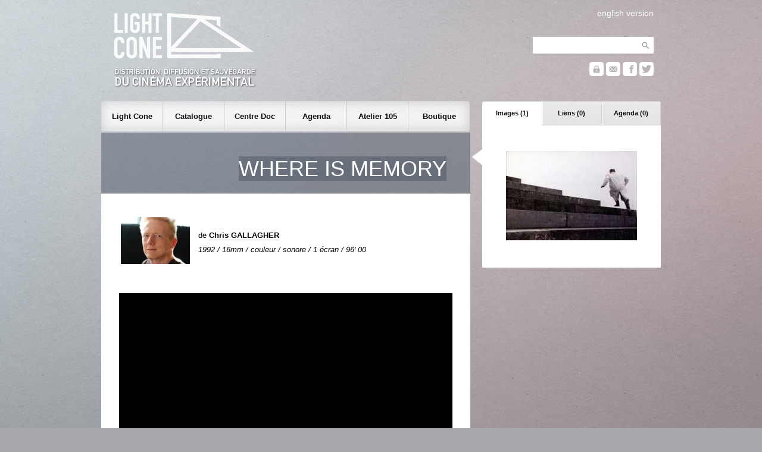

--- FILE ---
content_type: text/html; charset=UTF-8
request_url: https://lightcone.org/fr/film-7423-where-is-memory
body_size: 5900
content:
<!DOCTYPE html>
<html>
    <head>
        <meta charset="utf-8">
        <title>Light Cone - WHERE IS MEMORY</title>
        <link rel="stylesheet" type="text/css" href="https://lightcone.org/publicv2/skin/classic/css/main.css">
        <script type="text/javascript" src="https://lightcone.org/lib/jquery/jquery-3.3.1.min.js"></script>
        <script type="text/javascript" src="https://lightcone.org/publicv2/javascript/updateAnnexe.js"></script>
        <script language="Javascript">
            function getFlashObject(movieName) {
                if (window.document[movieName]) {
                    return window.document[movieName];
                }
                if (navigator.appName.indexOf("Microsoft Internet") == -1) {
                    if (document.embeds && document.embeds[movieName])
                        return document.embeds[movieName];
                } else {
                    return document.getElementById(movieName);
                }
            }
            function play(index) {
                var flash = getFlashObject("monFlash");
                flash.SetVariable("player:jsPlay", index);
            }
            function pause() {
                var flash = getFlashObject("monFlash");
                flash.SetVariable("player:jsPause", "");
            }
            function stop() {
                var flash = getFlashObject("monFlash");
                flash.SetVariable("player:jsStop", "");
            }
            function next() {
                var flash = getFlashObject("monFlash");
                flash.SetVariable("player:jsNext", "");
            }
            function previous() {
                var flash = getFlashObject("monFlash");
                flash.SetVariable("player:jsPrevious", "");
            }
            function mute() {
                var flash = getFlashObject("monFlash");
                flash.SetVariable("player:jsVolume", "0");
            }
            function volume(n) {
                var flash = getFlashObject("monFlash");
                flash.SetVariable("player:jsVolume", n);
            }

            function getXhr(){
                var xhr = null;
                if(window.XMLHttpRequest) // Firefox et autres
                   xhr = new XMLHttpRequest();
                else if(window.ActiveXObject){ // Internet Explorer
                   try {
                        xhr = new ActiveXObject("Msxml2.XMLHTTP");
                    } catch (e) {
                        xhr = new ActiveXObject("Microsoft.XMLHTTP");
                    }
                }
                else { // XMLHttpRequest non supporté par le navigateur
                   alert("Votre navigateur ne supporte pas les objets XMLHTTPRequest");
                   xhr = false;
                }
                return xhr
            }

            function ajax_copie(){
                var xhr = getXhr()
                xhr.onreadystatechange = function(){
                    // On ne fait quelque chose que si on a tout reçu et que le serveur est ok
                    if(xhr.readyState == 4 && xhr.status == 200){
                        var affich_list=xhr.responseText;
                        obj = document.getElementById('afficher_contenu_panier');
                        obj.innerHTML = affich_list;
                    }
                    else{

                    }
                }
                xhr.open('POST','https://lightcone.org/publicv2/boutique/ajouter_article.php',true);
                        xhr.setRequestHeader('Content-Type', 'application/x-www-form-urlencoded');
                // data="type=o&id=6612&nb=1";
                data="type=o&id=46&nb=1";
                xhr.send(data);
            }

            function ajouter_copie(){

                ajax_copie();
            // nb_article = document.getElementById('quantite').value;

            // if (nb_article>0  && isNumeric(nb_article)){

                // document.getElementById('tr_quantite').style.display='none';
                // if(navigator.appName == "Microsoft Internet Explorer"){
                //     document.getElementById('ajout_ok_tr').style.display='inline';
                // }
                // else{
                //     document.getElementById('ajout_ok_tr').style.display='table-row';
                // }
                // document.getElementById('ajout_ok_div').innerHTML= '<font color=\"yellowgreen\">'+nb_article+'&nbsp;article(s)&nbsp;ajouté(s)</font>';
                // ajax_article(nb_article);
            // }
            // else{
            //     alert("Veuillez selectionner un nombre d'article !");
            // }
        }
        </script>
        <link rel="apple-touch-icon" sizes="180x180" href="../static/favicon/apple-touch-icon.png">
<link rel="icon" type="image/png" sizes="32x32" href="../static/favicon/favicon-32x32.png">
<link rel="icon" type="image/png" sizes="16x16" href="../static/favicon/favicon-16x16.png">
<link rel="manifest" href="../static/favicon/site.webmanifest">
<link rel="mask-icon" href="../static/favicon/safari-pinned-tab.svg" color="#5bbad5">
<meta name="msapplication-TileColor" content="#2b5797">
<meta name="theme-color" content="#ffffff">
    </head>
    <body>
        <script type="text/javascript">

  var _gaq = _gaq || [];
  _gaq.push(['_setAccount', 'UA-2198750-1']);
  _gaq.push(['_setDomainName', 'lightcone.org']);
  _gaq.push(['_trackPageview']);

  (function() {
    var ga = document.createElement('script'); ga.type = 'text/javascript'; ga.async = true;
    ga.src = ('https:' == document.location.protocol ? 'https://ssl' : 'http://www') + '.google-analytics.com/ga.js';
    var s = document.getElementsByTagName('script')[0]; s.parentNode.insertBefore(ga, s);
  })();

</script><div id="header">
    <div id="header_search">
        <div id="header_translation">
                            <a href="/en/film-7423-where-is-memory">english version</a>        </div>
        <form style="padding-bottom: 12px;" name="recherche_catalogue" method="post" action="https://lightcone.org/fr/catalogue">
            <input type="hidden" name="recherche_catalogue_type" value="saut">
            <input type="text" name="recherche_catalogue_critere_global" value="" maxlength="50"><input type="submit" class="header_searchButton" value="">
        </form>
                <a href="https://lightcone.org/connect" title="espace personnel"><div id="header_login"></div></a>
        <a href="https://lightcone.org/fr/liste-de-diffusion" title="newsletter"><div id="header_mailing"></div></a>
        <a href="https://www.facebook.com/LIGHT-CONE-240397380217" target="blank" title="facebook"><div id="header_facebook"></div></a>
        <a href="https://twitter.com/Light_Cone" target="blank" title="twitter"><div id="header_twitter"></div></a>
    </div>
    <a href="https://lightcone.org/fr">
        <div id="header_logo_fr"></div>
    </a>
</div>
        <div id="annexe">
                <ul id="annexeTab">
        <li id="annexeTab1" class="on" onClick="updateAnnexe('annexeTab1','https://lightcone.org/publicv2/catalogue/asynch_film_images.php');">
            Images (1)
        </li>
        <li id="annexeTab2" class="off" onClick="updateAnnexe('annexeTab2','https://lightcone.org/publicv2/catalogue/asynch_film_liens.php');">
            Liens (0)
        </li>
        <li id="annexeTab3" class="off" onClick="updateAnnexe('annexeTab3','https://lightcone.org/publicv2/catalogue/asynch_film_projections.php');">
            Agenda (0)
        </li>
    </ul>
    <div id="annexeContent">
        <table style="width: 100%;">
            <tr>
            <td style="text-align: center;">
                <img src="../../media/miniatures220x150/6400.jpg">
                            </td>
        </tr>
        </table>    </div>
            </div>
        <script>
    $(document).ready(function(){

        var height_lightcone = $("#subnav_lightcone").outerHeight();
        var height_catalogue = $("#subnav_catalogue").outerHeight();
        var height_documentation = $("#subnav_documentation").outerHeight();
        var height_agenda = $("#subnav_agenda").outerHeight();
        var height_residence = $("#subnav_residence").outerHeight();
        var height_boutique = $("#subnav_boutique").outerHeight();

        $("#nav_lightcone").click(function(){
            if($("#subnav").hasClass('empty')){
                $("#subnav").css('height', height_lightcone+'px');
                $("#subnav").html($('#subnav_lightcone').html());
                $('#subnav').css('opacity', 0);
                $("#subnav").slideDown('fast');
                $("#bandeau").slideUp('fast');
                $("#subnav").fadeTo(350, 1.00);
            }
            else if(!$("#subnav").hasClass('lightcone')){
                $("#subnav").fadeTo(300, 0.01, function () {
                    $("#subnav").animate({height:height_lightcone+'px'}, 80, function() {
                        $("#subnav").html($('#subnav_lightcone').html());
                        $("#subnav").fadeTo(350, 1.00);
                    });
                });
            }
            $("#subnav_close").removeClass();
            $("#subnav").removeClass();
            $("#subnav").addClass('lightcone');
        });

        $("#nav_catalogue").click(function(){
            if($("#subnav").hasClass('empty')){
                $("#subnav").css('height', height_catalogue+'px');
                $("#subnav").html($('#subnav_catalogue').html());
                $('#subnav').css('opacity', 0);
                $("#subnav").slideDown('fast');
                $("#bandeau").slideUp('fast');
                $("#subnav").fadeTo(350, 1.00);
            }
            else if(!$("#subnav").hasClass('catalogue')){
                $("#subnav").fadeTo(300, 0.01, function () {
                    $("#subnav").animate({height:height_catalogue+'px'}, 80, function() {
                        $("#subnav").html($('#subnav_catalogue').html());
                        $("#subnav").fadeTo(350, 1.00);
                    });
                });
            }
            $("#subnav_close").removeClass();
            $("#subnav").removeClass();
            $("#subnav").addClass('catalogue');
        });

        $("#nav_documentation").click(function(){
            if($("#subnav").hasClass('empty')){
                $("#subnav").css('height', height_documentation+'px');
                $("#subnav").html($('#subnav_documentation').html());
                $('#subnav').css('opacity', 0);
                $("#subnav").slideDown('fast');
                $("#bandeau").slideUp('fast');
                $("#subnav").fadeTo(350, 1.00);
            }
            else if(!$("#subnav").hasClass('documentation')){
                $("#subnav").fadeTo(300, 0.01, function () {
                    $("#subnav").animate({height:height_documentation+'px'}, 80, function() {
                        $("#subnav").html($('#subnav_documentation').html());
                        $("#subnav").fadeTo(350, 1.00);
                    });
                });
            }
            $("#subnav_close").removeClass();
            $("#subnav").removeClass();
            $("#subnav").addClass('documentation');
        });

        $("#nav_agenda").click(function(){
            if($("#subnav").hasClass('empty')){
                $("#subnav").css('height', height_agenda+'px');
                $("#subnav").html($('#subnav_agenda').html());
                $('#subnav').css('opacity', 0);
                $("#subnav").slideDown('fast');
                $("#bandeau").slideUp('fast');
                $("#subnav").fadeTo(350, 1.00);
            }
            else if(!$("#subnav").hasClass('agenda')){
                $("#subnav").fadeTo(250, 0.01, function () {
                    $("#subnav").animate({height:height_agenda+'px'}, 80, function() {
                        $("#subnav").html($('#subnav_agenda').html());
                        $("#subnav").fadeTo(350, 1.00);
                    });
                });
            }
            $("#subnav_close").removeClass();
            $("#subnav").removeClass();
            $("#subnav").addClass('agenda');
        });

        $("#nav_residence").click(function(){
            if($("#subnav").hasClass('empty')){
                $("#subnav").css('height', height_residence+'px');
                $("#subnav").html($('#subnav_residence').html());
                $('#subnav').css('opacity', 0);
                $("#subnav").slideDown('fast');
                $("#bandeau").slideUp('fast');
                $("#subnav").fadeTo(350, 1.00);
            }
            else if(!$("#subnav").hasClass('residence')){
                $("#subnav").fadeTo(250, 0.01, function () {
                    $("#subnav").animate({height:height_residence+'px'}, 80, function() {
                        $("#subnav").html($('#subnav_residence').html());
                        $("#subnav").fadeTo(350, 1.00);
                    });
                });
            }
            $("#subnav_close").removeClass();
            $("#subnav").removeClass();
            $("#subnav").addClass('residence');
        });

        $("#nav_boutique").click(function(){
            if($("#subnav").hasClass('empty')){
                $("#subnav").css('height', height_boutique+'px');
                $("#subnav").html($('#subnav_boutique').html());
                $('#subnav').css('opacity', 0);
                $("#subnav").slideDown('fast');
                $("#bandeau").slideUp('fast');
                $("#subnav").fadeTo(350, 1.00);
            }
            else if(!$("#subnav").hasClass('boutique')){
                $("#subnav").fadeTo(300, 0.01, function () {
                    $("#subnav").animate({height:height_boutique+'px'}, 80, function() {
                        $("#subnav").html($('#subnav_boutique').html());
                        $("#subnav").fadeTo(350, 1.00);
                    });
                });
            }
            $("#subnav_close").removeClass();
            $("#subnav").removeClass();
            $("#subnav").addClass('boutique');
        });

        $("#subnav_close").click(function(){
            $('#subnav_close').addClass('subnav_close_hidden');
            $("#subnav").fadeTo(200, 0.01, function () {
                $("#bandeau").slideDown('fast');
                $("#subnav").slideUp('fast');
                $("#subnav").removeClass();
                $("#subnav").addClass('empty');
                $('#subnav').css('opacity', 0);
            });
        });

    });
</script>
<div id="nav">
    <div id="mainnav">
        <ul>
            <li>
                <span id="nav_lightcone">
                    Light Cone
                </span>
            </li>
            <li>
                <span id="nav_catalogue">
                    Catalogue
                 </span>
            </li>
            <li>
                <span id="nav_documentation">
                    Centre Doc                 </span>
            </li>
            <li>
                <span id="nav_agenda">
                    Agenda
                 </span>
            </li>
            <li>
                <span id="nav_residence">
                    Atelier 105
                 </span>
            </li>
            <li>
                <span id="nav_boutique">
                    Boutique
                </span>
            </li>
        </ul>
    </div>
    <div style="background-image: url('https://lightcone.org/publicv2/skin/classic/image/background-subnav.png');">
        <div id="subnav_close" class="subnav_close_hidden"></div>
        <div id="subnav" class="empty"></div>
    </div>
    <div id="subnav_lightcone" class="subnav_hidden">
        <h1>Light Cone</h1>
        <hr>
        tel +33 (0)1 46 59 01 53
        <ul>
            <li>
                <a href="https://lightcone.org/fr/a-propos-de-light-cone">
                    À propos de Light Cone                </a>
            </li>
            <!--<li>
                            </li>-->
            <li>
                <a href="https://lightcone.org/fr/informations-pratiques">
                    Informations pratiques                </a>
            </li>
            <li>
                <a href="https://lightcone.org/fr/partenaires">
                    Partenaires                </a>
            </li>
            <li>
                <a href="https://lightcone.org/fr/liens">
                    Liens                </a>
            </li>
        </ul>
    </div>
    <div id="subnav_catalogue" class="subnav_hidden">
        <h1>Catalogue</h1>
        <hr>
        <ul>
                        <li>
                <a href="https://lightcone.org/fr/cineastes-en-distribution">
                    Cinéastes en distribution                </a>
            </li>
            <li>
                <a href="https://lightcone.org/fr/nouveaux-depots">
                    Nouveaux dépôts                </a>
            <li>
                <a href="https://lightcone.org/fr/recherche-avancee">
                    Recherche avancée                </a>
            </li>
            <li>
                <a href="https://lightcone.org/fr/edition-papier">
                    Édition papier                </a>
            </li>
            <li>
                <a href="https://lightcone.org/fr/nouvelles-videos-en-ligne">
                    Nouvelles vidéos en ligne                </a>
            </li>
            <!--
            <li>
                <a href="https://lightcone.org/fr/comment-deposer-un-film">
                    Comment déposer un film ?                </a>
            </li>
            -->
        </ul>
    </div>
    <div id="subnav_documentation" class="subnav_hidden">
        <h1>Documentation</h1>
        <hr><!--
        <div class="subnav_special">
            <img src="../image/documenter/bibliotheque.jpg" class="illustration">
            <h2>Centre de documentation</h2>
            <p>
                Consacré au cinéma expérimental et aux films d'artistes, le Centre de documentation
                Light Cone/Afea est ouvert aux étudiants, aux chercheurs, aux enseignants, aux
                artistes et aux responsables culturels qui mènent un travail de diffusion ou de
                recherche dans le champ de la création artistique.
                <a href="">lire plus</a>
            </p>
        </div>-->
        <ul>
            <li>
                <a href="https://lightcone.org/fr/centre-de-documentation">
                    Centre de documentation                </a>
            </li>
            <li>
                <a href="https://lightcone.org/fr/conditions-d-acces">
                    Conditions d'accès                </a>
            </li>
            <li>
                <a href="https://lightcone.org/fr/centre-en-ligne">
                    Documentation en ligne                </a>
            </li>
        </ul>


         <!-- AGENDA -->



    </div>
    <div id="subnav_agenda" class="subnav_hidden">
        <h1>Agenda</h1>
        <hr>
                <ul>

                            <li>
                    <a href="https://lightcone.org/fr/news-924-enchevetrer-jeux-de-ficelles">
                        Scratch Collection : &laquo;&nbsp;ENCHEVÊTRER : JEUX DE FICELLES&nbsp;&raquo;                    </a>
                </li>
                                <li>
                    <a href="https://lightcone.org/fr/news-927-comment-dire-films-recents-de-l-atelier-105">
                        Scratch Projection : &laquo;&nbsp;COMMENT DIRE ? FILMS RÉCENTS DE L'ATELIER 105&nbsp;&raquo;                    </a>
                </li>
                            <li>
                <a href="https://lightcone.org/fr/agenda">
                    Toutes les projections ce mois-ci                </a>
            </li>
            <li>
                <b>&nbsp;Archives :</b>
                <a href="https://lightcone.org/fr/scratch-archives-projection-2025">
                    Scratch Projection                </a>
                 |
                <a href="https://lightcone.org/fr/scratch-archives-collection-2025">
                    Scratch Collection                </a>
                 |
                <a href="https://lightcone.org/fr/scratch-archives-expanded-2025">
                    Scratch Expanded                </a>
                 |
                <a href="https://lightcone.org/fr/scratch-archives-focus-2025">
                    Scratch Focus                </a>
                  |
                <a href="https://lightcone.org/fr/scratch-archives-dialogues-2025">
                    Scratch Dialogues                  |
                <a href="https://lightcone.org/fr/scratch-archives-40ans-2025">
                    40 ans de Light Cone                   
                </a>                   
            </li>
            
<!-- Séances Spéciales / LE BAL / Evènements LC Editions -->
            
            <li>

                
                <b></b>
                <a href="https://lightcone.org/fr/bal-archives-2023">
                    Light Cone / Le BAL                </a>
                 | 
                <a href="https://lightcone.org/fr/scratch-archives-special-2025">
                    Séances spéciales                 | 
                <a href="https://lightcone.org/fr/scratch-archives-editions-2025">
                    Evènements LC Editions                    
                </a>
            </li>
                </li>
            
            
            <li>
                <a href="https://lightcone.org/fr/liste-de-diffusion">
                    Liste de diffusion                </a>
            </li>
        </ul>
    </div>
    <div id="subnav_residence" class="subnav_hidden">
        <h1>Atelier 105</h1>
        <hr>
        Résidence de post-production vidéo        <ul>
            <li>
                <a href="https://lightcone.org/fr/atelier105">
                    Présentation du dispositif                </a>
            </li>
            <li>
                <a href="https://lightcone.org/fr/residences-modalites">
                    Modalités de participation                </a>
            </li>
            <li>
                <a href="https://lightcone.org/fr/residences-actualites">
                    Cinéastes en résidence                </a>
            </li>
            <li>
                <a href="https://lightcone.org/fr/residences-laureats">
                    Lauréats                </a>
            </li>
            <li>
                <a href="https://lightcone.org/fr/residences-films">
                    Catalogue Atelier 105                </a>
            </li>
        </ul>
    </div>
    <div id="subnav_boutique" class="subnav_hidden">
        <h1>Boutique</h1>
        <hr>
        <ul>
            <li>
                <a href="https://lightcone.org/fr/boutique">
                    Boutique en ligne                </a>
            </li>
            <li>
                <a href="https://lightcone.org/fr/editions-videos">
                    Éditions vidéos                </a>
            </li>
            <li>
                <a href="https://lightcone.org/fr/editions-ouvrages">
                    Éditions d'ouvrages                </a>
            </li>
            <li>
                <a href="https://lightcone.org/fr/editions">
                    Éditions Light Cone                </a>
            </li>
        </ul>
    </div>
</div>
        <div id="bandeau" style="background: url('https://lightcone.org/publicv2/skin/classic/image/background-bandeau.png');">
    <h1>WHERE IS MEMORY</h1></div>
        <div id="main">
                        <table class="catalogue">
                <tr>
                                                <td class="catalogue_miniature">
                                <img src="https://lightcone.org/media/miniatures116x79/43397.jpg" border="0">
                            </td>
                                                    <td class="catalogue_data">
                             de                             <a href="https://lightcone.org/fr/cineaste-123-chris-gallagher">Chris GALLAGHER</a>
                                                        <br>
                            <i>1992 / 16mm / couleur / sonore / 1 écran / 96' 00</i>
                        </td>
                                        </tr>
            </table>
            <br>
                                <br>
                    <video controls src="https://lightconemedia.org/media/14/15992.mp4" style="width: 100%;"></video>
                    <br>
                    <br>
                    <p>A la fois fiction narrative, récit de voyage et documentaire, ce film inhabituel montre une nouvelle fois que le cinéma autre que fiction va connaitre une grande révolution. S’inspirant d’éléments de récit narratif afin de créer un « mystère », Where is Memory est une méditation audacieusement originale et émouvante sur la nature de la complicité et du Troisième Reich. Une utilisation de maitre du film d’archive assortie de films contemporains européens, une bande sonore obsédante et un mélange inspiré réaliste pour une odyssée poétique rythmée et bien pensée qui organise un nouveau territoire cinématographique.</p>                <h2>
                    1 COPIE EN DISTRIBUTION                </h2>
                                    <br>
                    <table class="copie" style="width: 80%;">
                                                <tr>
                            <th>
                                format de distribution                            </th>
                            <td>
                                16mm                            </td>
                        </tr>
                                                    <tr>
                                <th>
                                    cadre de projection                                </th>
                                <td>
                                    1,37 (simple écran)                                </td>
                            </tr>
                                                        <tr>
                                <th>
                                    vitesse de projection                                </th>
                                <td>
                                    24 ips                                </td>
                            </tr>
                                                        <tr>
                                <th>
                                    son                                </th>
                                <td>
                                    son optique                                </td>
                            </tr>
                                                    <tr>
                            <th>
                                prix de location                            </th>
                            <td>
                                266,00 &euro;                            </td>
                        </tr>
                                            </table>
                            </div>
        <div id="footer">
    <div class="footer_sub">
        <ul>
            <li class="footer_header">Light Cone</li>
            <li>
                <a href="https://lightcone.org/fr/a-propos-de-light-cone">
                    à propos                </a>
            </li>
            <li>
                <a href="https://lightcone.org/fr/informations-pratiques">
                    info pratiques                </a>
            </li>
            <li>
                <a href="https://lightcone.org/fr/boutique">
                    boutique
                </a>
            </li>
            <li>
                <a href="https://lightcone.org/fr/mentions-legales">
                    mentions légales                </a>
            </li>
        </ul>
    </div>
    <div class="footer_sub">
        <ul>
            <li class="footer_header">Cinéaste</li>
            <li>
                <a href="https://lightcone.org/fr/comment-deposer-un-film">
                    déposer un film                </a>
            </li>
            <li>
                <a href="https://lightcone.org/fr/conditions-generales-de-distribution">
                    conditions générales                </a>
            </li>
            <li>
                <a href="https://lightcone.org/connect">
                    espace cinéaste                </a>
            </li>
            <li>
                <a href="https://lightcone.org/fr/news-636-services-artistiques-et-techniques">
                    services                </a>
            </li>
            <li>
                <a href="https://lightcone.org/fr/appel-aux-cineastes">
                    appel aux cinéastes                </a>
            </li>
        </ul>
    </div>
    <div class="footer_sub">
        <ul>
            <li class="footer_header">Programmateur</li>
            <li>
                <a href="https://lightcone.org/fr/comment-louer-un-film">
                    location d'un film                </a>
            </li>
            <li>
                <a href="https://lightcone.org/fr/comment-projeter-un-film">
                    projection d'un film                </a>
            </li>
            <li>
                <a href="https://lightcone.org/fr/prestations-techniques-16mm">
                    prestations techniques                </a>
            </li>
        </ul>
    </div>
    <div class="footer_sub">
        <ul>
            <li class="footer_header">Public</li>
            <li>
                <a href="https://lightcone.org/fr/agenda">
                    agenda
                </a>
            </li>
            <li>
                <a href="https://lightcone.org/fr/liste-de-diffusion">
                    newsletter
                </a>
            </li>
            <li>
                <a href="https://www.facebook.com/LIGHT-CONE-240397380217" target="blank">
                    facebook
                </a>
            </li>
            <li>
                <a href="https://twitter.com/Light_Cone" target="blank">
                    twitter
                </a>
            </li>
        </ul>
    </div>
</div>
        <script>
            function updateStar(personne_id, film_id){
                $.ajax({
                    url: "../publicv2/catalogue/asynch_film_star.php",
                    method: "POST",
                    contentType: "application/x-www-form-urlencoded;charset=utf-8",
                    beforeSend: function(jqXHR) {
                        jqXHR.overrideMimeType("text/html;charset=utf-8");
                    },
                    data: {
                        personne_id : personne_id,
                        film_id : film_id
                    }
                })
                .done(function(result){
                    $( "#starContainer" ).html(result);
                });
            }
        </script>
    </body>
</html>


--- FILE ---
content_type: text/css
request_url: https://lightcone.org/publicv2/skin/classic/css/main.css
body_size: 3764
content:
root {
    display: block;
}

body {
    margin: auto;
    width: 940px;
    background-color: #aaa8ad;
    background-image: url('../image/background-body.jpg');
    background-position: top center;
    background-repeat: no-repeat;
    font-family: Arial, Helvetica, sans-serif;
    font-size: 14px;
}

#header {
    height: 170px;
}

#header_search {
    float: right;
    text-align: right;
    color: white;
    padding: 12px 12px 0px 0px;
}

#header_search input {
    border: 0px;
    background-color: white;
    height: 28px;
    vertical-align: top;
    margin: 0px;
    padding: 0px 0px 0px 6px;
}

.header_searchButton {
    background-image: url('../image/background-header-search.png');
    background-repeat: no-repeat;
    cursor: pointer;
    border: none;
    width: 28px;
    height: 28px;
    border: 0px;
    margin: 0px;
    padding: 0px;
}

#header_search a {
    color: white;
    text-decoration: none;
    font-weight: bold;
    font-size: 13px;
}

#header_search a:hover {
    text-decoration: underline;
}

#header_translation {
    padding: 2px 0px 32px 0px;
}

#header_translation a {
    font-size: 14px;
    font-weight: normal;
}

#header_id {
    display: inline-block;
    margin-top: 2px;
    height: 24px;
    line-height: 28px;
    vertical-align: top;
    padding-right: 8px;
}

#header_id a {
    font-size: 14px;
    font-weight: normal;
}

#header_login {
    display: inline-block;
    margin-top: 2px;
    width: 24px;
    height: 24px;
    background-image: url('../image/background-header-login-white.png');
    background-repeat: no-repeat;
}

#header_facebook {
    display: inline-block;
    margin-top: 2px;
    width: 24px;
    height: 24px;
    background-image: url('../image/background-header-facebook-white.png');
    background-repeat: no-repeat;
}

#header_mailing {
    display: inline-block;
    margin-top: 2px;
    width: 24px;
    height: 24px;
    background-image: url('../image/background-header-mailing-white.png');
    background-repeat: no-repeat;
}

#header_twitter {
    display: inline-block;
    margin-top: 2x;
    width: 24px;
    height: 24px;
    background-image: url('../image/background-header-twitter-white.png');
    background-repeat: no-repeat;
}

#header_logo_fr {
    float: left;
    width: 263px;
    height: 148px;
    border: 0px;
    background-image: url('../image/logo-lightcone-fr.png');
    background-repeat: no-repeat;
    background-position: 20px 20px;
}

#header_logo_en {
    float: left;
    width: 263px;
    height: 148px;
    border: 0px;
    background-image: url('../image/logo-lightcone-en.png');
    background-repeat: no-repeat;
    background-position: 20px 20px;
}

#annexe {
     float: right;
     width: 300px;
     /*background-color: yellowgreen;*/
     padding-left: 20px;
     background-image: url('../image/background-annexe.png');
     background-repeat: no-repeat;
     background-position: 0px 80px;
}

#main {
     width: 560px;
     background-color: white;
     padding: 30px 30px 60px 30px;
     margin-top: 2px;
}

#main a, #main a:visited {
    color: black;
    text-decoration: none;
    font-weight: bold;
    border-bottom: 1px solid #aaaaaa;
}

#main a:hover {
    background-color: #dddddd;
}

#annexe a, #annexe a:visited {
    color: black;
    text-decoration: none;
    font-weight: bold;
    border-bottom: 1px solid #aaaaaa;
}

#annexe a:hover {
    background-color: #dddddd;
}

h1 {
    padding: 0px;
    margin: 0px;
    font-weight: normal;
}

#main h2 {
    line-height: 28px;
    background-color: transparent;
    padding-left: 30px;
    margin: 30px 0px 36px -30px;
    color: #a0a0a0;
    background-image: url('../image/background-main-agenda-h2.png');
    background-repeat: no-repeat;
    background-position: top left;
    display: inline-block;
}

#main h3 {
    font-weight: normal;
    font-style: italic;
    font-size: 14px;
    margin-top: -30px;
}

h4 {
    color: #a0a0a0;
}

h5 {
    height: 28px;
    padding: 10px 0px 0px 20px;
    margin: 0px -20px 0px -20px;
    color: #ededed;
    background-repeat: no-repeat;
    background-position: left;
    display: block;
    font-size: 18px;
    text-align: left;
}

#main p {
    text-align: justify;
    /*text-indent: 60px;*/
    /*line-height: 28px;*/
    line-height: 20px;
}

#main table {
    line-height: 24px;
}
/*
#main ul {
    list-style: circle;
    margin: 32px 0px;
}
*/
#main li {
    line-height: 24px;
    margin: 0px 62px 22px 62px;
    text-align: justify;
}

#nav {
    width: 620px;
}

#mainnav {
    height: 51px;
    width: 620px;
}

#mainnav ul {
    list-style: none;
    width: 620px;
    padding: 0px;
    margin: 0px;
}

#mainnav li span {
    float: left;
    padding: 0px;
    margin: 0px;
    line-height: 51px;
    text-align: center;
    text-decoration: none;
    font-size: 13px;
    font-weight: bold;
    color: #101010;
}

#nav_lightcone {
    width: 103px;
    background-image: url('../image/background-navmainleft.png');
    background-repeat: no-repeat;
    cursor: pointer;
}

#nav_catalogue, #nav_documentation, #nav_agenda, #nav_residence {
    width: 102px;
    border-left: 1px solid #cccccc;
    background-image: url('../image/background-navmaincenter.png');
    cursor: pointer;
}

#nav_boutique {
    width: 103px;
    border-left: 1px solid #cccccc;
    background-image: url('../image/background-navmainright.png');
    background-repeat: no-repeat;
    background-position: right;
    cursor: pointer;
}

#subnav {
    width: 580px;
    padding: 20px;
    margin: 0px;
    display: none;
    color: white;
}

.subnav_hidden {
    display: none;
    padding: 20px;
}

#subnav ul {
    margin-top: 28px;
}

#subnav li {
    padding: 4px;
    line-height: 16px;
}

#subnav p {
    line-height: 20px;
    text-indent: 0px;
    text-align: justify;
}

#subnav a, #subnav a:visited {
    padding: 2px 4px;
    text-decoration: none;
    font-size: 14px;
    color: white;
    font-weight: bold;
}

#subnav a:hover {
    background-color: #aaaaaa;
}

#subnav hr {
    color: #cccccc;
    background-color: #cccccc;
    height: 1px;
    border: 0;
}

#subnav_close {
    margin-top: 24px;
    margin-right: 24px;
    float: right;
    background-image: url('../image/background-subnav-close.png');
    background-repeat: no-repeat;
    cursor: pointer;
    width: 16px;
    height: 16px;
}

.subnav_close_hidden {
    display: none;
}

/*
.subnav_special {
     background-color: white;
     color: black;
     list-style: none;
}
/*
.subnav_special h2 {
    padding: 0px;
    margin: 0px;
    font-weight: normal;
}

a .subnav_special, a:visited .subnav_special , a:hover .subnav_special  {
    text-decoration: none;
    font-weight: bold;
    color: black;
    font-size: 13px;
    padding: 0px;
    background-color: white;
}
*/
#bandeau {
    margin-top: 2px;
    width: 540px;
    text-align: right;
    padding-top: 40px;
    padding-right: 40px;
    padding-bottom: 20px;
    padding-left: 40px;
    background-position: center center;
}

#bandeau h1 {
    display: inline;
    color: white;
    font-size: 36px;
    background-image: url('../image/background-bandeau.png');
    line-height: 41px;
}

.soustitre{
    display: inline;
    color: white;
    font-size: 16px;
    background-image: url('../image/background-bandeau.png');
    line-height: 20px;
}

#bandeau a {
    text-decoration: none;
}

#mainActualites {
    background-color: white;
    width: 315px;
    padding: 0px;
    background-image: url('../image/background-main-videos.png');
    background-repeat: repeat-y;
    background-position: right;
}

#mainAgenda {
    border-top: 2px solid #cccccc;
    border-bottom: 2px solid #cccccc;
    width: 309px;
    margin: 0px;
    padding: 0px;
}

#mainAgendaTab {
    list-style-type: none;
    padding: 0px;
    margin: 0px;
    width: 309px;
}

#mainAgendaTab li {
    float: left;
    padding: 0px;
    margin: 0px;
    /*line-height: 41px;*/
    text-align: center;
    text-decoration: none;
    font-size: 11px;
    font-weight: bold;
    color: #101010;
    width: 101px;
}

#mainAgendaTab1.on {
    background-color: white;
    cursor: auto;
    border-left: 1px solid white;
    border-bottom: 1px solid white;
    border-right: 1px solid #cccccc;
}

#mainAgendaTab1.off {
    background-color: #f4f4f4;
    cursor: pointer;
    border-left: 1px solid white;
    border-bottom: 1px solid #cccccc;
    border-right: 1px solid #cccccc;
}

#mainAgendaTab2.on {
    background-color: white;
    cursor: auto;
    border-left: 1px solid white;
    border-bottom: 1px solid white;
    border-right: 1px solid #cccccc;
}

#mainAgendaTab2.off {
    background-color: #f4f4f4;
    cursor: pointer;
    border-left: 1px solid white;
    border-bottom: 1px solid #cccccc;
    border-right: 1px solid #cccccc;
}

#mainAgendaTab3.on {
    background-color: white;
    cursor: auto;
    border-left: 1px solid white;
    border-bottom: 1px solid white;
    border-right: 1px solid #cccccc;
}

#mainAgendaTab3.off {
    background-color: #f4f4f4;
    cursor: pointer;
    border-left: 1px solid white;
    border-bottom: 1px solid #cccccc;
    border-right: 1px solid #cccccc;
}

#mainAgendaContent {
    padding-top: 30px;
}

#mainAgendaContent h2 {
    height: 28px;
    background-color: transparent;
    padding-left: 30px;
    margin: 20px 0px;
    color: #a0a0a0;
    background-image: url('../image/background-main-agenda-h2.png');
    background-repeat: no-repeat;
    background-position: left;
    display: block;
}

#mainAgendaUp {
    cursor: pointer;
    width:20px;
    height: 16px;
    background-image: url('../image/background-index-agenda-up.png');
    background-repeat: no-repeat;
}

#mainAgendaDown {
    cursor: pointer;
    width:20px;
    height: 16px;
    background-image: url('../image/background-index-agenda-down.png');
    background-repeat: no-repeat;
}

#mainResidences {
    width: 265px;
    padding: 0px 20px 20px 20px;
    background-color: white;
    /*background-image: url('../image/background-main-residences.jpg');
    background-repeat: no-repeat;*/
}

#mainVideos {
    width: 265px;
    padding: 0px 20px 20px 20px;
    background-color: white;
    background-color: #f1f1f1;
    border-top: 1px dotted #cccccc;
}

#mainBoutique {
    border-top: 1px dotted #cccccc;
    width: 265px;
    padding: 0px 20px 20px 20px;
    background-color: white;
}

/*
#main2425 {
    width: 265px;
    padding: 122px 20px 0px 20px;
    background-color: #f1f1f1;
    border-top: 1px dotted #cccccc;
    background-image: url('../image/background-main-2425.png');
    background-repeat: no-repeat;
    background-position: 50% 30px;
}
*/

/*
#mainnav ul {
    list-style: none;
    width: 620px;
    padding: 0px;
    margin: 0px;
}

#mainnav li a {
    float: left;
    padding: 0px;
    margin: 0px;
    line-height: 51px;
    text-align: center;
    text-decoration: none;
    font-size: 13px;
    font-weight: bold;
    color: #101010;
}
*/


#annexeTab {
    list-style: none;
    width: 300px;
    padding: 0px;
    margin: 0px;
}

#annexeTab li {
    float: left;
    padding: 0px;
    margin: 0px;
    line-height: 41px;
    text-align: center;
    text-decoration: none;
    font-size: 11px;
    font-weight: bold;
    color: #101010;
    width: 100px;
}

#annexeTab1.on {
    background-image: url('../image/background-tab-annexe-1-on.png');
    cursor: auto;
}

#annexeTab1.off {
    background-image: url('../image/background-tab-annexe-1-off.png');
    cursor: pointer;
}

#annexeTab2.on {
    background-image: url('../image/background-tab-annexe-2-on.png');
    cursor: auto;
}

#annexeTab2.off {
    background-image: url('../image/background-tab-annexe-2-off.png');
    cursor: pointer;
}

#annexeTab3.on {
    background-image: url('../image/background-tab-annexe-3-on.png');
    cursor: auto;
}

#annexeTab3.off {
    background-image: url('../image/background-tab-annexe-3-off.png');
    cursor: pointer;
}

#annexeContent {
    width: 260px;
    background-color: white;
    padding: 40px 20px 40px 20px;
    clear: both;
}

#annexeBoutique {
    color: black;
    margin-top: 20px;
    width: 260px;
    background-image: url('../image/background-cloud.png');
    padding: 20px 20px;
    clear: both;
    background-color: #ffffff;
}

.annexeAnnonce {
    font-size: 12px;
    line-height: 16px;
    color: black;
    margin-top: 20px;
    width: 260px;
    background-image: url('../image/background-cloud.png');
    padding: 20px 20px;
    clear: both;
    background-color: #ffffff;
}

.annexeAnnonce h5 {
    color: black;
    font-size: 14px;
}

#annexeCloud {
    margin-top: 20px;
    width: 260px;
    background-image: url('../image/background-cloud.png');
    padding: 20px 20px;
    text-align: center;
}

#annexeCloud a, #annexeCloud a:visited, #annexeCloud a:hover {
    color: white;
    text-decoration: none;
}

.illustration{
    float: right;
    padding: 0px 0px 10px 20px;
    border: 0px;
}

.catalogue {
    width: 100%;
}

.catalogue_miniature {
    width: 126px;
    height: 99px;
}

.catalogue_data {
    font-size: 13px;
}

.catalogue_annexe {
    width: 100%;
    padding: 0px 0px 0px 0px;
    margin: 0px;
    clear: both;
    background-color: #efefef;
}

.catalogue_annexe:hover {
    background-color: #efefef;
}

.catalogue_annexe_miniature {
    padding: 0px;
    margin: 2px;
    height: 80px;
    width: 116px;
    background-color: #cacaca;
}

.catalogue_annexe_data {
    float: right;
    font-size: 12px;
    font-weight: bold;
    height: 80px;
    width: 132px;
    padding: 4px;
    margin: 0px;
    color: #9d5554;
}

.alerte {
    color: #801010;
    font-weight: bold;
}

.plus {
    background-image: url("../image/background-plus.png");
    background-repeat: no-repeat;
    background-position: left center;
    padding-left: 16px;
}

.popup {
    background-image: url("../image/background-popup.png");
    background-repeat: no-repeat;
    background-position: left center;
    padding-left: 16px;
    font-weight: normal;
}

.popup a, .popup a:visited {
    font-weight: normal;
}

#annexe .plus {
    font-size: 13px;
    line-height: 26px;
    margin-top: 4px;
    display: block;
}

#annexe .plus a {
    font-weight: normal;
}

.alerte_big {
    margin: auto;
    background-image: url("../image/class_alerte_big.png");
    background-repeat: no-repeat;
    line-height: 60px;
    padding: 10px 10px 40px 40px;
    color: #c10d0d;
    font-weight: bold;
    text-align: left;
    font-size: 12pt;
}

.info_big {
    margin: auto;
    background-image: url("../image/class_info_big.png");
    background-repeat: no-repeat;
    line-height: 60px;
    padding: 10px 10px 40px 40px;
    color: #ffb82f;
    font-weight: bold;
    text-align: left;
    font-size: 12pt;
    /*background-color: #eeeeee;*/
}

.ok {
    color: #64b200;
    font-weight: bold;
}

.ok_big {
    margin: auto;
    background-image: url("../image/class_ok_big.png");
    background-repeat: no-repeat;
    line-height: 60px;
    padding: 10px 10px 40px 40px;
    color: #64b200;
    font-weight: bold;
    text-align: left;
    font-size: 12pt;
}

.video_big {
    margin: auto;
    background-image: url("../image/class_video_big.png");
    background-repeat: no-repeat;
    line-height: 60px;
    padding: 10px 10px 40px 40px;
    color: #2e6e9b;
    /*font-weight: bold;*/
    text-align: left;
    font-size: 12pt;
    background-color: #eeeeee;
}

.copie table {
    width: 100%;
}

.copie th {
    width: 160px;
    vertical-align: top;
    text-align: right;
    font-weight: bold;
    border-right: 1px solid rgb(169,208,216);
    padding: 0px 10px 0px 0px;
}

.copie td {
    /*width: 65%;*/
    padding: 0px 0px 0px 10px;
}

.information table {
    width: 100%;
}

.information th {
    width: 160px;
    vertical-align: top;
    text-align: right;
    font-weight: bold;
    border-right: 1px solid rgb(169,208,216);
    padding: 0px 10px 0px 0px;
}

.information td {
    padding: 0px 0px 0px 10px;
}

.information a {
    font-weight: normal;
}

/*
 * PAGE BAR
 */

.pageBar {
    /*clear: both;*/
    font-size: 14px;
    padding: 32px 0px;
    font-weight: bold;
    /*background-color: yellowgreen;*/
    text-align: center;
}

.pageBar a {
    display: inline-block;
    margin-top: 6px;
    border: 1px solid #aaaaaa;
    text-decoration: none;
    padding: 2px 4px;
    color: black;
}

.pageBar a:visited {
    color: black;
}

.currentPage {
    border: 1px solid black;
    padding: 2px 4px;
    background-color: black;
    color: white;
}

.calendrier_blog{
    width: 28px;
    padding: 0px;
    margin: 0px;
}

.calendrier_blog_haut{
    background-image: url("../image/calendrier_haut.png");
    background-repeat: no-repeat;
    font-size: 8px;
    height: 12px;
    line-height: 12px;
    text-align: center;
    color: white;
    font-weight: bold;
}

.calendrier_blog_milieu{
    background-image: url("../image/calendrier_bas.png");
    background-repeat: no-repeat;
    height: 18px;
    line-height: 21px;
    text-align: center;
    color: #5a6f86;
    font-weight: bold;
    font-size: 14px;
}

.calendrier_blog_bas{
    background-image: url("../image/calendrier_bas.png");
    background-repeat: no-repeat;
    height: 21px;
    line-height: 21px;
    text-align: center;
    color: #5a6f86;
    font-weight: bold;
    font-size: 14px;
}

.calendrier_blog_bas2{
    background-image: url("../image/calendrier_bas.png");
    background-repeat: no-repeat;
    background-position: bottom;
    height: 12px;
    line-height: 8px;
    text-align: center;
    color: #5a6f86;
    font-weight: bold;
    font-size: 8px;
}

.mailing_list {
    background-image: url("../image/background-email.png");
    background-repeat: no-repeat;
    line-height: 60px;
    padding: 10px 10px 40px 40px;
    color: #a92485;
    font-weight: bold;
    text-align: left;
    font-size: 14pt;
}

input {
    font-family: Arial, Verdana, sans-serif;
    color: #000000;
    background-color: #eeeeee;
    border: 1px solid black;
    margin: 0px;
    padding: 1px;
}

input[type="checkbox"] {
    font-family: Arial, Verdana, sans-serif;
    color: #000000;
    background-color: #eeeeee;
    outline: 1px solid black;
    margin: 0px;
    padding: 1px;
}

textarea {
    font-family: Arial, Verdana, sans-serif;
    color: #000000;
    background-color: #eeeeee;
    border: 1px solid black;
    margin: 0px;
    padding: 2px;
}

select {
    font-family: Arial, Verdana, sans-serif;
    color: #000000;
    background-color: #eeeeee;
    border: 1px solid black;
    margin: 0px;
    padding: 0px;
}

option {
    border: 0px;
    background-color: #eeeeee;
    font-family: Arial, Verdana, sans-serif;
    color: #000000;
    vertical-align: text-bottom;
    font-weight: normal;
    padding: 0px;
}

.atelier_105 {
    background-color: yellowgreen; 
    display: inline-block; 
    color: white; 
    font-weight: bold;
    margin-left: 12px;
    border-radius: 4px;
    padding: 0px 8px;
}

#footer {
    clear: both;
    margin: 20px 0px 40px 0px;
    text-align: center;
    color: white;
}

#footer a {
    padding: 4px;
    color: white;
    text-decoration: none;
}

#footer a:hover {
    color: #aaaaaa;
    background-color: white;
}

#footer hr {
    height: 1px;
    background-color: white;
    border: 0px;
    margin: 10px 0px 30px 0px;
}

#footer ul {
    list-style: none;
}

#footer li {
    padding: 4px 4px 4px 12px;
}

.footer_sub {
    display: inline-block;
    vertical-align: top;
    text-align: left;
    width: 225px;
}

.footer_header {
    border-bottom: 1px dotted white;
    font-weight: bold;
    padding: 4px;
    margin-bottom: 12px;
}

/* V2 */

.formulaire {
    margin: 50px 0px 30px 0px;
}

.formulaire fieldset {
    border: 0px;
}

.formulaire label {
    display: inline-block;
    width: 160px;
    text-align: right;
    margin-right: 20px;
    vertical-align: top;
}

.manquant {
    color: red;
}

.formulaire input[type=text] {
    display: inline-block;
    width: 320px;
}

.formulaire select {
    display: inline-block;
}

.validation {
    display: inline-block;
    font-size: 13px;
    border-radius: 4px;
    border: 1px solid #efefef;
    font-weight: bold;
    padding: 8px 12px;
    color: white;
    transition: all 0.5s ease;
    cursor: pointer;
    text-align: center;
}

fieldset.validation  {
    text-align: center;
    width: 100%;
    margin-top: 20px;
    cursor: default;
}

.next {
    background-color: yellowgreen;
}

.next:hover{
    background-color: #64b200;
}

.previous {
    background-color: orange;
}

.previous:hover {
    background-color: #EC5800;
}

.mini {
    padding: 1px 5px;
}

.asynch_data {
    display: inline-block;
}

/* Module de réservation */
.rent_movie_label{
    display: inline-block;
    width: 140px;
    text-align: left;
}

.rent_movie_input{
    margin-top: 1%;
}

.rent_movie_large_input{
    width: 50%;
}

.rent_movie_table_input{
    width: 50px;
}

.rent_movie_table{
    /*margin-left: -30px;*/
    border: none;
    border-collapse:collapse;

    width: 100%;
    /*text-overflow: ellipsis;*/
    /*white-space: nowrap;*/
    /*overflow: hidden;*/
}

.rent_movie_table th{
    /*border: solid 1px black;*/
}

.rent_movie_table .libelle_titre{
    /*padding-top: 2%;*/
    /*margin-top: 2%;*/
    /*margin-bottom: 2%;*/
    border-top: 1px black solid;
}

.rent_movie_table td{
    /*border: solid 1px black;*/
    /*border: solid 1px black;*/
    /*padding: 1%;*/
}

.rent_movie_add_table{
    /*padding: 0;*/
}

.rent_movie_table .hidden{
    display: none;
}

/************************/
/*Adresse*/
.large_input{
    width: 99%;
}

.select-adresse-table{
    border-collapse: collapse;
}

.select-adresse-tr{
    border: white 1px solid;
    border-radius: 4px;
}

.select-adresse-tr:hover{
    background-color: #ECEDEA;
    /*cursor: pointer;*/
    transition: all 0.5s ease;
}

.select-adresse-add .center{
    display: block;
    margin: auto;
}

.selected-adresse-tr{
    background-color: #64b200;
}

.not-selected-adresse-tr{
    opacity: 0.5;
}

.select-adresse-td-text{

}

.select-adresse-td-button{
    width: 45%;
}

.button-adresse-facturation-no-selected{

}

.button-adresse-facturation-selected{
    display: none;
}

.select-adresse-td-button-edit{
    width: 45%;
    display: none;
}

#id-adresse-facturation-new, #id-adresse-livraison-new, #id-adresse-projection-new{
    display: none;
}

/*Telephone*/
.select-telephone-table{
    border-collapse: collapse;
}

.select-telephone-tr{
    border: white 1px solid;
    border-radius: 4px;
}

.select-telephone-tr:hover{
    background-color: #ECEDEA;
    /*cursor: pointer;*/
    transition: all 0.5s ease;
}

.select-telephone-add .center{
    display: block;
    margin: auto;
}

.selected-telephone-tr{
    /*border: #64b200 3px solid;*/
    background-color: #64b200;
}

.not-selected-telephone-tr{
    opacity: 0.5;
}

.select-telephone-td-text{

}

.select-telephone-td-button{
    width: 45%;
}

#id-phone-facturation-new, #id-phone-livraison-new, #id-phone-projection-new{
    display: none;
}

.button-phone-facturation-no-selected{

}

.button-phone-facturation-selected{
    display: none;
}


.selected_rent{
    background-color: #64b200;
}

.helper_content{
    border: solid black 1px;
}

.helper_content:hover{
    background-color: #65b200;
}

.helper_content_hidden{
    display: none;
}

.helper_content_hidden{
   border: solid black 1px;
}
.helper_content_hidden:hover{
   background-color: #65b200;
}

--- FILE ---
content_type: text/javascript
request_url: https://lightcone.org/publicv2/javascript/updateAnnexe.js
body_size: 469
content:
function updateAnnexe(tabId, address) {
    // get tab class
    var tabclass = document.getElementById(tabId).className;
    // update content
    if(tabclass=='off'){
        document.getElementById('annexeTab1').className = 'off';
        document.getElementById('annexeTab2').className = 'off';
        document.getElementById('annexeTab3').className = 'off';
        document.getElementById(tabId).className = 'on';
        // asynch request
        var xhr;
        if (window.XMLHttpRequest) xhr = new XMLHttpRequest();
        else if (window.ActiveXObject) xhr = new ActiveXObject('Microsoft.XMLHTTP');
        else alert('err');
        xhr.open('POST',address,true);
        xhr.overrideMimeType("text/plain; charset=utf-8");
        xhr.setRequestHeader("Content-Type", "application/x-www-form-urlencoded");
        xhr.send();
        xhr.onreadystatechange = function(){
            if (xhr.readyState == 4 && (xhr.status == 200 || xhr.status == 0)){
                document.getElementById('annexeContent').innerHTML = xhr.responseText;
            }
        }
    }
}